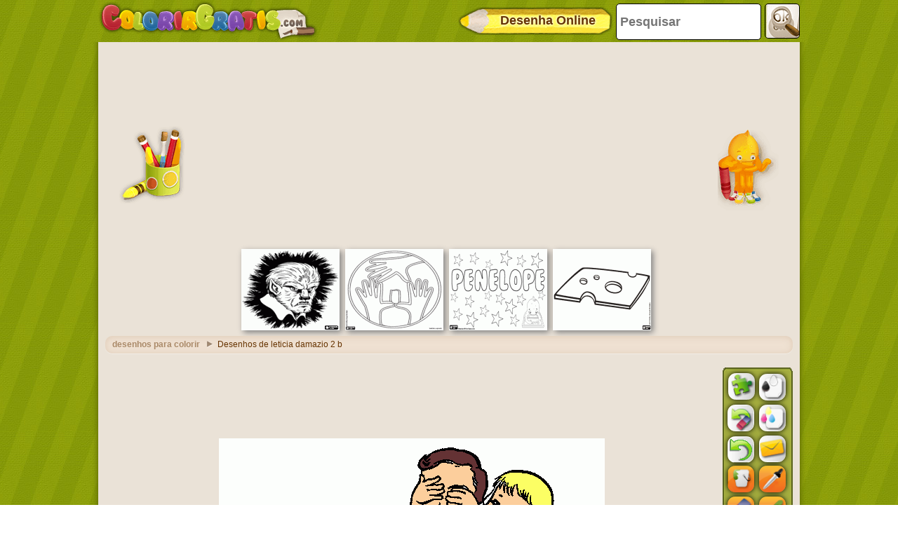

--- FILE ---
content_type: text/html; charset=utf-8
request_url: https://accounts.google.com/o/oauth2/postmessageRelay?parent=https%3A%2F%2Fwww.colorirgratis.com&jsh=m%3B%2F_%2Fscs%2Fabc-static%2F_%2Fjs%2Fk%3Dgapi.lb.en.2kN9-TZiXrM.O%2Fd%3D1%2Frs%3DAHpOoo_B4hu0FeWRuWHfxnZ3V0WubwN7Qw%2Fm%3D__features__
body_size: 161
content:
<!DOCTYPE html><html><head><title></title><meta http-equiv="content-type" content="text/html; charset=utf-8"><meta http-equiv="X-UA-Compatible" content="IE=edge"><meta name="viewport" content="width=device-width, initial-scale=1, minimum-scale=1, maximum-scale=1, user-scalable=0"><script src='https://ssl.gstatic.com/accounts/o/2580342461-postmessagerelay.js' nonce="sbenGlIjKLYI4tJb7pGFKQ"></script></head><body><script type="text/javascript" src="https://apis.google.com/js/rpc:shindig_random.js?onload=init" nonce="sbenGlIjKLYI4tJb7pGFKQ"></script></body></html>

--- FILE ---
content_type: text/html; charset=utf-8
request_url: https://www.google.com/recaptcha/api2/aframe
body_size: 266
content:
<!DOCTYPE HTML><html><head><meta http-equiv="content-type" content="text/html; charset=UTF-8"></head><body><script nonce="l4nOUu9KCiGJ_CpQMCNBxw">/** Anti-fraud and anti-abuse applications only. See google.com/recaptcha */ try{var clients={'sodar':'https://pagead2.googlesyndication.com/pagead/sodar?'};window.addEventListener("message",function(a){try{if(a.source===window.parent){var b=JSON.parse(a.data);var c=clients[b['id']];if(c){var d=document.createElement('img');d.src=c+b['params']+'&rc='+(localStorage.getItem("rc::a")?sessionStorage.getItem("rc::b"):"");window.document.body.appendChild(d);sessionStorage.setItem("rc::e",parseInt(sessionStorage.getItem("rc::e")||0)+1);localStorage.setItem("rc::h",'1769819876976');}}}catch(b){}});window.parent.postMessage("_grecaptcha_ready", "*");}catch(b){}</script></body></html>

--- FILE ---
content_type: application/javascript; charset=utf-8
request_url: https://fundingchoicesmessages.google.com/f/AGSKWxUZZSlPLvlwgd1n7Rf9pb60D_i-ui49sqdyvQDhRcrvg7j9uns_CUChzC5_sL7ORaPiA6waS0gdIGL4fi6pWUYiSAfzasFET0XvCCeZPLVGvoAi02v-DcZ_cxzGi9fvCpTRRgKKdjga23DSAyQK5CDgOC8S7aV0t33A63_4XF6vsl0hXSXn21lagxuD/_/ad/402_/adhug__advertisment./livead-/bottom_ad.
body_size: -1285
content:
window['1cfcb1b1-a044-4287-9c39-c84e402ba966'] = true;